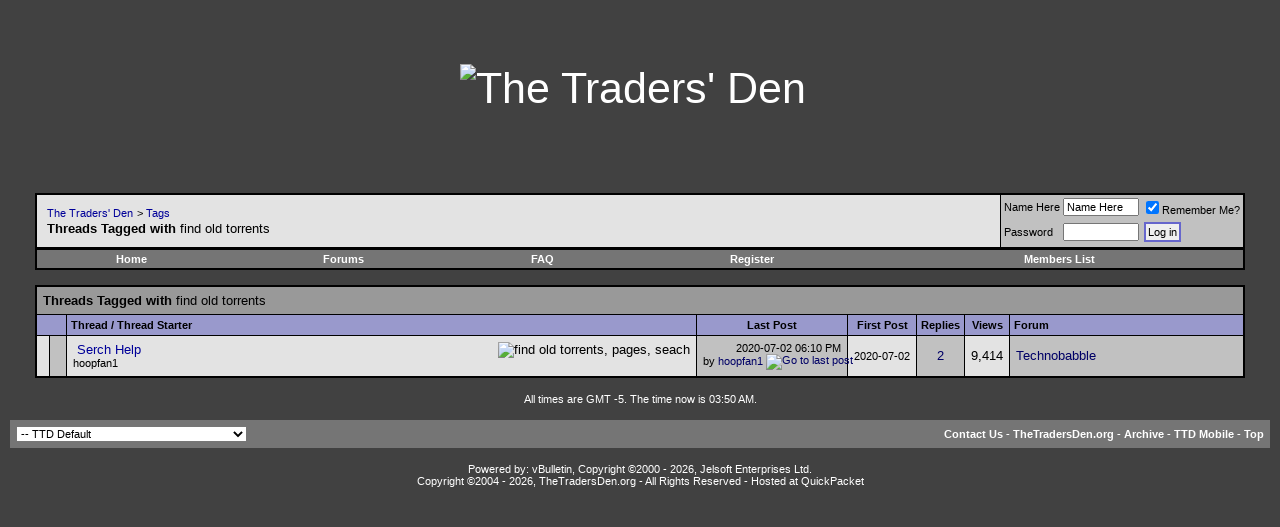

--- FILE ---
content_type: text/html; charset=ISO-8859-1
request_url: http://www.thetradersden.org/forums/tags.php?tag=find+old+torrents
body_size: 4947
content:
<!DOCTYPE html PUBLIC "-//W3C//DTD XHTML 1.0 Transitional//EN" "http://www.w3.org/TR/xhtml1/DTD/xhtml1-transitional.dtd">
<html xmlns="http://www.w3.org/1999/xhtml" dir="ltr" lang="en">
<head>
<meta http-equiv="Content-Type" content="text/html; charset=ISO-8859-1" />
<meta name="generator" content="vBulletin 3.8.0" />

<meta name="keywords" content="free live music sharing, live music downloads, live music torrents, lossless music, bittorrent help, Quality music download, bootlegs, concerts, taping" />
<meta name="description" content="The Traders' Den is a team of avid music collectors dedicated to the free trading of lossless unofficial (aka bootleg) musical audio and video recordings." />

<meta name="verify-v1" content="ZhwmDbi8Vtu15b3qz1eLqAjjUNanV/Ud2XNXxTPhaLo=" />

<!-- CSS Stylesheet -->
<style type="text/css" id="vbulletin_css">
/**
* vBulletin 3.8.0 CSS
* Style: 'TTD Default'; Style ID: 7
*/
@import url("http://www.thetradersden.org/forums/clientscript/vbulletin_css/style-22477410-00007.css");
</style>
<link rel="stylesheet" type="text/css" href="http://www.thetradersden.org/forums/clientscript/vbulletin_important.css?v=380" />


<!-- / CSS Stylesheet -->




<script type="text/javascript" src="http://ajax.googleapis.com/ajax/libs/yui/2.9.0/build/yahoo-dom-event/yahoo-dom-event.js?v=380"></script>
<script type="text/javascript" src="http://ajax.googleapis.com/ajax/libs/yui/2.9.0/build/connection/connection-min.js?v=380"></script>
<script type="text/javascript">
<!--
var SESSIONURL = "s=664ebff72647b81e5bf31b7a7bf29ce6&";
var SECURITYTOKEN = "guest";
var IMGDIR_MISC = "/forums/images/miscttd";
var vb_disable_ajax = parseInt("0", 10);
// -->
</script>
<script type="text/javascript" src="/forums/clientscript/vbulletin_global.js?v=380"></script>
<script type="text/javascript" src="/forums/clientscript/vbulletin_menu.js?v=380"></script>


	<link rel="alternate" type="application/rss+xml" title="The Traders' Den RSS Feed" href="/forums/external.php?type=RSS2" />
	


<title>The Traders' Den - Threads Tagged with find old torrents</title>

</head>
<body>
<!-- logo -->
 <!-- comment out    <a name="top"></a>  -->
 <table border="0" width="100%" cellpadding="0" cellspacing="0" align="center">
 <tr align="center">

 
<td align="center" class="bigbanner" height="178"><a href="http://www.thetradersden.org/index.php?s=664ebff72647b81e5bf31b7a7bf29ce6&amp;"><img src="/forums/images/miscttd/header.jpg" border="0" height="178" alt="The Traders' Den" /></a></td>
 

         <td align="right">
 

&nbsp;
	</td>
</tr>
</table>
<!-- /logo -->

<!-- content table -->
<!-- open content container -->

<div align="center">
	<div class="page" style="width:100%; text-align:left">
		<div style="padding:0px 25px 0px 25px" align="left">



<br />

<!-- breadcrumb, login, pm info -->
<table class="tborder" cellpadding="6" cellspacing="1" border="0" width="100%" align="center">
<tr>
	<td class="alt1" width="100%">
		
			<table cellpadding="0" cellspacing="0" border="0">
			<tr valign="bottom">
				<td>&nbsp;</td>
				<td width="100%"><span class="navbar"><a href="index.php?s=664ebff72647b81e5bf31b7a7bf29ce6" accesskey="1">The Traders' Den</a></span> 
	<span class="navbar">&gt; <a href="tags.php?s=664ebff72647b81e5bf31b7a7bf29ce6">Tags</a></span>

</td>
			</tr>
			<tr>
				<td>&nbsp;</td>
				<td class="navbar" style="font-size:10pt; padding-top:1px"><strong>
	Threads Tagged with <span class="normal">find old torrents</span>

</strong></td>
			</tr>
			</table>
		
	</td>

	<td class="alt2" nowrap="nowrap" style="padding:0px">
		<!-- login form -->
		<form action="http://www.thetradersden.org/forums/login.php?do=login" method="post" onsubmit="md5hash(vb_login_password, vb_login_md5password, vb_login_md5password_utf, 0)">
		<script type="text/javascript" src="http://www.thetradersden.org/forums/clientscript/vbulletin_md5.js?v=380"></script>
		<table cellpadding="0" cellspacing="3" border="0">
		<tr>
			<td class="smallfont" style="white-space: nowrap;"><label for="navbar_username">Name Here</label></td>
			<td><input type="text" class="bginput" style="font-size: 11px" name="vb_login_username" id="navbar_username" size="10" accesskey="u" tabindex="101" value="Name Here" onfocus="if (this.value == 'Name Here') this.value = '';" /></td>
			<td class="smallfont" nowrap="nowrap"><label for="cb_cookieuser_navbar"><input type="checkbox" name="cookieuser" value="1" tabindex="103" id="cb_cookieuser_navbar" accesskey="c" checked="checked" />Remember Me?</label></td>
		</tr>
		<tr>
			<td class="smallfont"><label for="navbar_password">Password</label></td>
			<td><input type="password" class="bginput" style="font-size: 11px" name="vb_login_password" id="navbar_password" size="10" tabindex="102" /></td>
			<td><input type="submit" class="button" value="Log in" tabindex="104" title="Enter your username and password in the boxes provided to login, or click the 'register' button to create a profile for yourself." accesskey="s" /></td>
		</tr>
		</table>
		<input type="hidden" name="s" value="664ebff72647b81e5bf31b7a7bf29ce6" />
		<input type="hidden" name="securitytoken" value="guest" />
		<input type="hidden" name="do" value="login" />
		<input type="hidden" name="vb_login_md5password" />
		<input type="hidden" name="vb_login_md5password_utf" />
		</form>
		<!-- / login form -->
	</td>

</tr>
</table>
<!-- / breadcrumb, login, pm info -->

<!-- nav buttons bar -->
<div class="tborder" style="padding:1px; border-top-width:0px">
	<table cellpadding="0" cellspacing="0" border="0" width="100%" align="center">
	<tr align="center">
		<td class="vbmenu_control"><a href="http://www.thetradersden.org/index.php?s=664ebff72647b81e5bf31b7a7bf29ce6&amp;">Home</a></td>
		
			<td class="vbmenu_control"><a href="http://www.thetradersden.org/forums?s=664ebff72647b81e5bf31b7a7bf29ce6&amp;">Forums</a></td>
		
			

		<td class="vbmenu_control" id="faq"><a href="#faq" rel="nofollow">FAQ</a> <script type="text/javascript"> vbmenu_register("faq"); </script></td>
		



		
		
			<td class="vbmenu_control"><a href="http://www.thetradersden.org/forums/register.php?s=664ebff72647b81e5bf31b7a7bf29ce6" rel="nofollow">Register</a></td>
		
		
        
            
                <td class="vbmenu_control"><a href="http://www.thetradersden.org/forums/memberlist.php?s=664ebff72647b81e5bf31b7a7bf29ce6">Members List</a></td>
            
            
        
		
			
			
		
		
		
		</tr>
	</table>
</div>
<!-- / nav buttons bar -->

<br />






<!-- NAVBAR POPUP MENUS -->
    
 

	

	
<!-- / NAVBAR POPUP MENUS -->

<!-- PAGENAV POPUP -->
	<div class="vbmenu_popup" id="pagenav_menu" style="display:none;margin-top:3px">
		<table cellpadding="4" cellspacing="1" border="0">
		<tr>
			<td class="thead" nowrap="nowrap">Go to Page...</td>
		</tr>
		<tr>
			<td class="vbmenu_option" title="nohilite">
			<form action="index.php" method="get" onsubmit="return this.gotopage()" id="pagenav_form">
				<input type="text" class="bginput" id="pagenav_itxt" style="font-size:11px" size="4" />
				<input type="button" class="button" id="pagenav_ibtn" value="Go" />
			</form>
			</td>
		</tr>
		</table>
	</div>
	<div class="vbmenu_popup" id="navbar_forumjump_menu" style="display:none;">
		<table cellpadding="4" cellspacing="1" border="0">
			<tr><td class="tcat"><a href="http://www.thetradersden.org/forums/index.php" rel="nofollow">Forums</a></td></tr>
			<tr><td class="thead"><a href="http://www.thetradersden.org/forums/forumdisplay.php?f=3">Where we go to learn .....</a></td></tr>
			<tr><td class="vbmenu_option"><a href="http://www.thetradersden.org/forums/forumdisplay.php?f=4">Technobabble</a></td></tr>
			<tr><td class="vbmenu_option"><a href="http://www.thetradersden.org/forums/forumdisplay.php?f=41">Tapers' Forum</a></td></tr>
			<tr><td class="vbmenu_option"><a href="http://www.thetradersden.org/forums/forumdisplay.php?f=24">Site Announcements &amp; Suggestions</a></td></tr>

			<tr><td class="thead"><a href="http://www.thetradersden.org/forums/forumdisplay.php?f=11">Music Downloads</a></td></tr>
			<tr><td class="vbmenu_option"><a href="http://www.thetradersden.org/forums/forumdisplay.php?f=12">Audio Torrents</a></td></tr>
			<tr><td class="vbmenu_option"><a href="http://www.thetradersden.org/forums/forumdisplay.php?f=13">Video Torrents</a></td></tr>

			<tr><td class="thead"><a href="http://www.thetradersden.org/forums/forumdisplay.php?f=14">Music Trading</a></td></tr>
			<tr><td class="vbmenu_option"><a href="http://www.thetradersden.org/forums/forumdisplay.php?f=16">Snail Mail Trading</a></td></tr>
			<tr><td class="vbmenu_option"><a href="http://www.thetradersden.org/forums/forumdisplay.php?f=7">B&amp;P Offers</a></td></tr>
			<tr><td class="vbmenu_option"><a href="http://www.thetradersden.org/forums/forumdisplay.php?f=61">Vines</a></td></tr>
			<tr><td class="vbmenu_option"><a href="http://www.thetradersden.org/forums/forumdisplay.php?f=52">Covers</a></td></tr>

			<tr><td class="thead"><a href="http://www.thetradersden.org/forums/forumdisplay.php?f=6">Where we go to play .....</a></td></tr>
			<tr><td class="vbmenu_option"><a href="http://www.thetradersden.org/forums/forumdisplay.php?f=8">The Lounge</a></td></tr>

			<tr><td class="vbmenu_option"><a href="http://www.thetradersden.org/forums/forumdisplay.php?f=23">The Piano Bar</a></td></tr>
			<tr><td class="vbmenu_option"><a href="http://www.thetradersden.org/forums/forumdisplay.php?f=57">Politics at the Den</a></td></tr>
			<tr><td class="vbmenu_option"><a href="http://www.thetradersden.org/forums/forumdisplay.php?f=71">Babylon</a></td></tr>

</table></div>
<!-- / PAGENAV POPUP -->

	




<form action="inlinemod.php" method="post" id="inlinemodform">
<input type="hidden" name="url" value="" />
<input type="hidden" name="s" value="664ebff72647b81e5bf31b7a7bf29ce6" />
<input type="hidden" name="securitytoken" value="guest" />

<table class="tborder" cellpadding="6" cellspacing="1" border="0" width="100%" align="center" id="threadslist">
<tr>
	<td class="tcat" colspan="8">Threads Tagged with <span class="normal">find old torrents</span></td>
</tr>
<tr>
	
		<td class="thead" colspan="2">&nbsp;</td>
	
    <td class="thead" width="75%">
    <!-- added torrent stats -->
        
    <!-- end added torrent stats -->
Thread / Thread Starter</td>
	<td class="thead" width="150" align="center" nowrap="nowrap">Last Post</td>
    <td class="thead" align="center" nowrap="nowrap">First Post</td>
	<td class="thead" align="center" nowrap="nowrap">Replies</td>
	<td class="thead" align="center" nowrap="nowrap">Views</td>
	<td class="thead" width="25%">Forum</td>

	
</tr>

<tr>
	<td class="alt1" id="td_threadstatusicon_162322">
		
		<img src="/forums/images/statusiconttd/thread_hot.gif" id="thread_statusicon_162322" alt="" border="" />
	</td>
	
		<td class="alt2">&nbsp;</td>
	
	<td class="alt1" id="td_threadtitle_162322" title="Is this any way to get back to the page you were recently at, after you go out or come back into trader's den.  For example if I am looking at page...">
<span style="float:left;">&nbsp;</span>
		
		<div>
			
				<span style="float:right">
					 <img class="inlineimg" src="/forums/images/miscttd/tag.png" alt="find old torrents, pages, seach" /> 
					
					
					
					
					
					
				</span>
			
			
			
			
			
			
			<a href="showthread.php?s=664ebff72647b81e5bf31b7a7bf29ce6&amp;t=162322" id="thread_title_162322">Serch Help</a>
			
		</div>
		
		<div class="smallfont">
			
			
				<span style="cursor:pointer; float:left" onclick="window.open('member.php?s=664ebff72647b81e5bf31b7a7bf29ce6&amp;u=382028', '_self')">hoopfan1</span>
			
			<span style="float:right"></span>
		</div>
		
	</td>
	
	<td class="alt2" title="Replies: 2, Views: 9,414">
		<div class="smallfont" style="text-align:right; white-space:nowrap">
			2020-07-02 <span class="time">06:10 PM</span><br />
			by <a href="member.php?s=664ebff72647b81e5bf31b7a7bf29ce6&amp;find=lastposter&amp;t=162322" rel="nofollow">hoopfan1</a>  <a href="showthread.php?s=664ebff72647b81e5bf31b7a7bf29ce6&amp;p=2913559#post2913559"><img class="inlineimg" src="/forums/images/buttonsttd/lastpost.gif" alt="Go to last post" border="0" /></a>
		</div>
	</td>
    <td class="alt1" align="center"><div class="smallfont" style="text-align:center; white-space:nowrap">2020-07-02</div></font></td>
	
	
		<td class="alt2" align="center"><a href="misc.php?do=whoposted&amp;t=162322" onclick="who(162322); return false;">2</a></td>
		<td class="alt1" align="center">9,414</td>

		
			<td class="alt2"><a href="forumdisplay.php?s=664ebff72647b81e5bf31b7a7bf29ce6&amp;f=4">Technobabble</a></td>
		
	
	
</tr>

</table>








</form>





<br />
<div class="smallfont" align="center">All times are GMT -5. The time now is 03:50 AM.</div>
<br />


		</div>
	</div>
</div>

<!-- / close content container -->
<!-- /content area table -->

<form action="index.php" method="get" style="clear:left">

<table cellpadding="6" cellspacing="0" border="0" width="100%" class="page" align="center">
<tr>
	
		<td class="tfoot">
			<select name="styleid" onchange="switch_id(this, 'style')">
				<optgroup label="Quick Style Chooser">
					<option value="7" class="" selected="selected">-- TTD Default</option>
<option value="15" class="" >---- Rotating Banners</option>
<option value="29" class="" >---- No Banner</option>
<option value="11" class="" >-- 3D TTD</option>
<option value="19" class="" >-- STG</option>
<option value="28" class="" >-- Mobile, Cell, Phone, PDA, iPhone Style</option>

				</optgroup>
			</select>
		</td>
	
	
	<td class="tfoot" align="right" width="100%">
		<div class="smallfont">
			<strong>
				<a href="sendmessage.php?s=1f375acfe3681a166571375f721629ce" rel="nofollow" accesskey="9">Contact Us</a> -
				<a href="http://www.thetradersden.org/index.php">TheTradersDen.org</a> -
				
				
				<a href="archive/index.php">Archive</a> -
				<a href="/forums/index.php?styleid=28">TTD Mobile</a> -
				
				
				<a href="#top" onclick="self.scrollTo(0, 0); return false;">Top</a>
			</strong>
		</div>
	</td>
</tr>
</table>

<br />

<div align="center">
	<div class="smallfont" align="center">
	<!-- Do not remove this copyright notice -->
	Powered by: vBulletin, Copyright &copy;2000 - 2026, Jelsoft Enterprises Ltd.
	<!-- Do not remove this copyright notice -->
	</div>

	<div class="smallfont" align="center">
	<!-- Do not remove  or your scheduled tasks will cease to function -->
	
	<!-- Do not remove  or your scheduled tasks will cease to function -->

	Copyright &copy;2004 - <script type="text/javascript">d = new Date();y = d.getFullYear();document.write(y);</script>, TheTradersDen.org - All Rights Reserved - Hosted at <a href="https://quickpacket.com/">QuickPacket</a>
	</div>
</div>

</form>

<script>
  (function(i,s,o,g,r,a,m){i['GoogleAnalyticsObject']=r;i[r]=i[r]||function(){
  (i[r].q=i[r].q||[]).push(arguments)},i[r].l=1*new Date();a=s.createElement(o),
  m=s.getElementsByTagName(o)[0];a.async=1;a.src=g;m.parentNode.insertBefore(a,m)
  })(window,document,'script','//www.google-analytics.com/analytics.js','ga');

  ga('create', 'UA-3234414-1', 'auto');
  ga('send', 'pageview');

</script>


<script type="text/javascript">
<!--
	// Main vBulletin Javascript Initialization
	vBulletin_init();
//-->
</script>

<script defer src="https://static.cloudflareinsights.com/beacon.min.js/vcd15cbe7772f49c399c6a5babf22c1241717689176015" integrity="sha512-ZpsOmlRQV6y907TI0dKBHq9Md29nnaEIPlkf84rnaERnq6zvWvPUqr2ft8M1aS28oN72PdrCzSjY4U6VaAw1EQ==" data-cf-beacon='{"version":"2024.11.0","token":"dbbe0ef0c17a407790ca137f5aebc928","r":1,"server_timing":{"name":{"cfCacheStatus":true,"cfEdge":true,"cfExtPri":true,"cfL4":true,"cfOrigin":true,"cfSpeedBrain":true},"location_startswith":null}}' crossorigin="anonymous"></script>
</body>
</html>